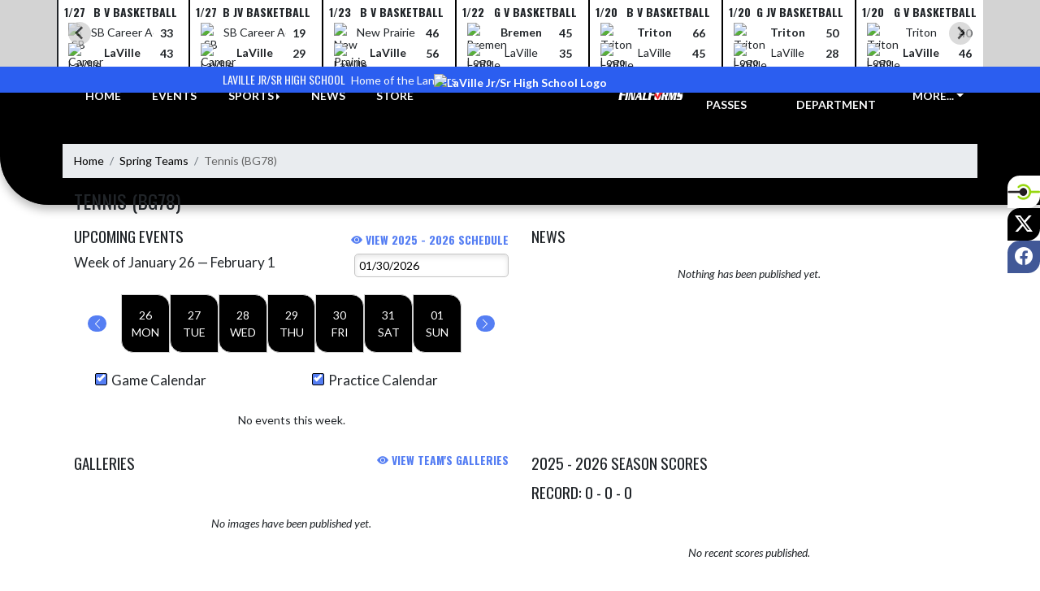

--- FILE ---
content_type: text/html; charset=utf-8
request_url: https://lavillelancers.com/Team/564e583c-cd49-4851-8e0a-781137436f49/Tennis%20(BG78)
body_size: 11843
content:

<!DOCTYPE html>
<html lang="en">
<head>
    <meta charset="utf-8" />
    <meta name="viewport" content="width=device-width, initial-scale=1.0" />
    <title>Tennis (BG78) - LaVille Jr/Sr High School</title>
    <meta name="description" content="" />
    <meta property="og:image" content="https://static.eventlink.com/public/d465a30e-96f5-4374-965d-88baf5465968/14de4357-cfe0-4ddb-8c73-3f07cc38158b/LV%20Helmet%20Decal.jpg" />
    <meta name="twitter:image" content="https://static.eventlink.com/public/d465a30e-96f5-4374-965d-88baf5465968/14de4357-cfe0-4ddb-8c73-3f07cc38158b/LV%20Helmet%20Decal.jpg" />
    <link href="https://cdn.jsdelivr.net/npm/bootstrap@5.1.3/dist/css/bootstrap.min.css" rel="stylesheet" crossorigin="anonymous">
    <link rel="stylesheet" href="/lib/mobiscroll/css/mobiscroll.jquery.min.css?v=_hDjU0bS-9Af_yN-psDaKyTWMWbW_pKiuvq3iNJPeq4">
    
        <link rel="shortcut icon" type="image/x-icon" href="https://static.eventlink.com/public/d465a30e-96f5-4374-965d-88baf5465968/14de4357-cfe0-4ddb-8c73-3f07cc38158b/LV%20Helmet%20Decal.jpg" />
    <style>
        :root {
            --primary-color: #2b5ef0;
            --tinted10-color: #406EF1FF;
            --tinted15-color: #4A76F2FF;
            --tinted20-color: #557EF3FF;
            --tinted60-color: #AABEF9FF;
            --tinted90-color: #E9EEFDFF;
            --shaded-color: #2654D8FF;
            --shaded30-color: #1E41A8FF;
            --secondary-color: #000000;
            --secondary-tinted10-color: #191919FF;
            --averageGrey: #626262FF;
            --primarySaturationCap: #496DD2FF;
            
            --primary-gallery-gradient-start: #2b5ef077;
            --primary-gallery-gradient-end: #2b5ef099;
        }
    </style>


    <script>window.onContentReady = function (callback) { if (document.readyState === 'loading') { document.addEventListener('DOMContentLoaded', callback); } else { callback(); } }</script>
    <link rel="stylesheet" href="/css/site.css?v=djffmhWbscjMd1d_zVCOeqO8Ho7WLdEPbDpgLQvgK_o" />
                <link rel="stylesheet" href="/css/photos-template-overrides.css?v=RE-TKf-lIwWe6CGLgXlYQAl8-IHtttCvLSxvbEqvlvc" />
    <link rel="stylesheet" href="https://cdn.jsdelivr.net/npm/bootstrap-icons@1.11.0/font/bootstrap-icons.css">
    
    <link rel="stylesheet" href="/css/fontawesome.css">
    <link rel="stylesheet" href="/css/brands.css">
    <link rel="stylesheet" href="/css/solid.css">
    <link rel="stylesheet" href="/css/regular.css">
    <link rel="stylesheet" href="/css/all.css">
    
    <link rel="preconnect" href="https://fonts.googleapis.com">
    <link rel="preconnect" href="https://fonts.gstatic.com" crossorigin>
    <link href="https://fonts.googleapis.com/css2?family=Oswald:wght@200..700&display=swap" rel="stylesheet">
    <link href="https://fonts.googleapis.com/css2?family=Lato:ital,wght@0,100;0,300;0,400;0,700;0,900;1,100;1,300;1,400;1,700;1,900&display=swap" rel="stylesheet">
    <link rel="stylesheet" href="https://fonts.googleapis.com/icon?family=Material+Icons">
    <link rel="stylesheet" href="https://cdn.jsdelivr.net/npm/@splidejs/splide@latest/dist/css/splide.min.css">
    <link href="//cdn.jsdelivr.net/npm/featherlight@1.7.14/release/featherlight.min.css" type="text/css" rel="stylesheet"/>
    <link href="//cdn.jsdelivr.net/npm/featherlight@1.7.14/release/featherlight.gallery.min.css" type="text/css" rel="stylesheet"/>
        <script async defer data-domain="d465a30e-96f5-4374-965d-88baf5465968" src="https://plausible.io/js/plausible.outbound-links.js"></script>
    <script>
        (function(){var w=window;var ic=w.Intercom;if(typeof ic==="function"){ic('reattach_activator');ic('update',w.intercomSettings);}else{var d=document;var i=function(){i.c(arguments);};i.q=[];i.c=function(args){i.q.push(args);};w.Intercom=i;var l=function(){var s=d.createElement('script');s.type='text/javascript';s.async=true;s.src='https://widget.intercom.io/widget/' + "p0b1hik6";var x=d.getElementsByTagName('script')[0];x.parentNode.insertBefore(s, x);};if(document.readyState==='complete'){l();}else if(w.attachEvent){w.attachEvent('onload',l);}else{w.addEventListener('load',l,false);}}})();
    </script>
                        
</head>
<body>
        <div class="custom-flex overflow-hidden">
            <div class="d-flex flex-column flex-grow-1 min-vh-100">
                <div class="d-flex flex-column">
                    <header class="d-print-none">
                        

    <style>
        #header-background {
            top: 180px;
        }
    </style>
    <div class="container-fluid p-0 white-background " style="background-color: lightgray;">
        <div id="score-ticker" class="splide container p-0 ">
            <div class="text-center splide__track score-ticker-container">
                <ul class="splide__list">
                        <a class="splide__slide" style="color: unset; text-decoration: unset;" href="/Event/2cb1ed24-3e71-49ca-83ac-bbd0a1810f04">
                            <div class="p-1 score-ticker-card score-ticker-border" style="border-left: 2px solid">
                                    <div class="fw-bold pb-1 score-ticker-card-header backgroundColor "><span>1/27</span> <span>B V Basketball</span> </div>
        <div>
            <div class="score-ticker-card-logo-container"><img alt="SB Career Academy Logo" src="https://static.eventlink.com/public/global/46b76152-f7b8-404a-8755-42fcd00167f3/Career%20Academy.png" /></div>
            <div tabindex="0" class="marquee score-ticker-card-participant">
                <div class="">
                    <span class="score-ticker-card-participant-text "> SB Career Academy </span>
                </div>
            </div>
            <div class="fw-bold score-ticker-card-score-container "> 33</div>
        </div>
        <div>
            <div class="score-ticker-card-logo-container"><img alt="LaVille Logo" src="https://static.eventlink.com/public/global/d6b90006-0645-466b-9b4f-5b91bdf5ff81/logo.png" /></div>
            <div tabindex="0" class=" score-ticker-card-participant">
                <div class="fw-bold">
                    <span class="score-ticker-card-participant-text "> LaVille </span>
                </div>
            </div>
            <div class="fw-bold score-ticker-card-score-container "> 43</div>
        </div>
                            </div>
                        </a>
                        <a class="splide__slide" style="color: unset; text-decoration: unset;" href="/Event/d9ea14e7-97cd-4e06-9d76-11a5b1d6b857">
                            <div class="p-1 score-ticker-card score-ticker-border" style="">
                                    <div class="fw-bold pb-1 score-ticker-card-header backgroundColor "><span>1/27</span> <span>B JV Basketball</span> </div>
        <div>
            <div class="score-ticker-card-logo-container"><img alt="SB Career Academy Logo" src="https://static.eventlink.com/public/global/46b76152-f7b8-404a-8755-42fcd00167f3/Career%20Academy.png" /></div>
            <div tabindex="0" class="marquee score-ticker-card-participant">
                <div class="">
                    <span class="score-ticker-card-participant-text "> SB Career Academy </span>
                </div>
            </div>
            <div class="fw-bold score-ticker-card-score-container "> 19</div>
        </div>
        <div>
            <div class="score-ticker-card-logo-container"><img alt="LaVille Logo" src="https://static.eventlink.com/public/global/d6b90006-0645-466b-9b4f-5b91bdf5ff81/logo.png" /></div>
            <div tabindex="0" class=" score-ticker-card-participant">
                <div class="fw-bold">
                    <span class="score-ticker-card-participant-text "> LaVille </span>
                </div>
            </div>
            <div class="fw-bold score-ticker-card-score-container "> 29</div>
        </div>
                            </div>
                        </a>
                        <a class="splide__slide" style="color: unset; text-decoration: unset;" href="/Event/ea013cc2-6709-4dee-b77b-8f1b52901267">
                            <div class="p-1 score-ticker-card score-ticker-border" style="">
                                    <div class="fw-bold pb-1 score-ticker-card-header backgroundColor "><span>1/23</span> <span>B V Basketball</span> </div>
        <div>
            <div class="score-ticker-card-logo-container"><img alt="New Prairie Logo" src="https://static.eventlink.com/public/global/bacc6fd7-faf8-4938-a7c8-c50b6e3fc393/logo.png" /></div>
            <div tabindex="0" class="marquee score-ticker-card-participant">
                <div class="">
                    <span class="score-ticker-card-participant-text "> New Prairie </span>
                </div>
            </div>
            <div class="fw-bold score-ticker-card-score-container "> 46</div>
        </div>
        <div>
            <div class="score-ticker-card-logo-container"><img alt="LaVille Logo" src="https://static.eventlink.com/public/global/d6b90006-0645-466b-9b4f-5b91bdf5ff81/logo.png" /></div>
            <div tabindex="0" class=" score-ticker-card-participant">
                <div class="fw-bold">
                    <span class="score-ticker-card-participant-text "> LaVille </span>
                </div>
            </div>
            <div class="fw-bold score-ticker-card-score-container "> 56</div>
        </div>
                            </div>
                        </a>
                        <a class="splide__slide" style="color: unset; text-decoration: unset;" href="/Event/8641755a-1977-4c10-a9fa-edaa8ffc8f65">
                            <div class="p-1 score-ticker-card score-ticker-border" style="">
                                    <div class="fw-bold pb-1 score-ticker-card-header backgroundColor "><span>1/22</span> <span>G V Basketball</span> </div>
        <div>
            <div class="score-ticker-card-logo-container"><img alt="Bremen Logo" src="https://static.eventlink.com/public/global/78fa07b6-010f-4470-a799-4806ebd426ad/logo.png" /></div>
            <div tabindex="0" class=" score-ticker-card-participant">
                <div class="fw-bold">
                    <span class="score-ticker-card-participant-text "> Bremen </span>
                </div>
            </div>
            <div class="fw-bold score-ticker-card-score-container "> 45</div>
        </div>
        <div>
            <div class="score-ticker-card-logo-container"><img alt="LaVille Logo" src="https://static.eventlink.com/public/global/d6b90006-0645-466b-9b4f-5b91bdf5ff81/logo.png" /></div>
            <div tabindex="0" class=" score-ticker-card-participant">
                <div class="">
                    <span class="score-ticker-card-participant-text "> LaVille </span>
                </div>
            </div>
            <div class="fw-bold score-ticker-card-score-container "> 35</div>
        </div>
                            </div>
                        </a>
                        <a class="splide__slide" style="color: unset; text-decoration: unset;" href="/Event/bf3b6854-5d6f-4eaf-bfa7-0cfd4f91ad11">
                            <div class="p-1 score-ticker-card score-ticker-border" style="">
                                    <div class="fw-bold pb-1 score-ticker-card-header backgroundColor "><span>1/20</span> <span>B V Basketball</span> </div>
        <div>
            <div class="score-ticker-card-logo-container"><img alt="Triton Logo" src="https://static.eventlink.com/public/global/4a2d95d5-9fc8-41d8-8b4e-4b90828954be/logo.png" /></div>
            <div tabindex="0" class=" score-ticker-card-participant">
                <div class="fw-bold">
                    <span class="score-ticker-card-participant-text "> Triton </span>
                </div>
            </div>
            <div class="fw-bold score-ticker-card-score-container "> 66</div>
        </div>
        <div>
            <div class="score-ticker-card-logo-container"><img alt="LaVille Logo" src="https://static.eventlink.com/public/global/d6b90006-0645-466b-9b4f-5b91bdf5ff81/logo.png" /></div>
            <div tabindex="0" class=" score-ticker-card-participant">
                <div class="">
                    <span class="score-ticker-card-participant-text "> LaVille </span>
                </div>
            </div>
            <div class="fw-bold score-ticker-card-score-container "> 45</div>
        </div>
                            </div>
                        </a>
                        <a class="splide__slide" style="color: unset; text-decoration: unset;" href="/Event/19ef779c-656e-440d-9ed2-2d651f115c36">
                            <div class="p-1 score-ticker-card score-ticker-border" style="">
                                    <div class="fw-bold pb-1 score-ticker-card-header backgroundColor "><span>1/20</span> <span>G JV Basketball</span> </div>
        <div>
            <div class="score-ticker-card-logo-container"><img alt="Triton Logo" src="https://static.eventlink.com/public/global/4a2d95d5-9fc8-41d8-8b4e-4b90828954be/logo.png" /></div>
            <div tabindex="0" class=" score-ticker-card-participant">
                <div class="fw-bold">
                    <span class="score-ticker-card-participant-text "> Triton </span>
                </div>
            </div>
            <div class="fw-bold score-ticker-card-score-container "> 50</div>
        </div>
        <div>
            <div class="score-ticker-card-logo-container"><img alt="LaVille Logo" src="https://static.eventlink.com/public/global/d6b90006-0645-466b-9b4f-5b91bdf5ff81/logo.png" /></div>
            <div tabindex="0" class=" score-ticker-card-participant">
                <div class="">
                    <span class="score-ticker-card-participant-text "> LaVille </span>
                </div>
            </div>
            <div class="fw-bold score-ticker-card-score-container "> 28</div>
        </div>
                            </div>
                        </a>
                        <a class="splide__slide" style="color: unset; text-decoration: unset;" href="/Event/14bc79ee-e697-4877-bc01-45677927a05c">
                            <div class="p-1 score-ticker-card score-ticker-border" style="">
                                    <div class="fw-bold pb-1 score-ticker-card-header backgroundColor "><span>1/20</span> <span>G V Basketball</span> </div>
        <div>
            <div class="score-ticker-card-logo-container"><img alt="Triton Logo" src="https://static.eventlink.com/public/global/4a2d95d5-9fc8-41d8-8b4e-4b90828954be/logo.png" /></div>
            <div tabindex="0" class=" score-ticker-card-participant">
                <div class="">
                    <span class="score-ticker-card-participant-text "> Triton </span>
                </div>
            </div>
            <div class="fw-bold score-ticker-card-score-container "> 40</div>
        </div>
        <div>
            <div class="score-ticker-card-logo-container"><img alt="LaVille Logo" src="https://static.eventlink.com/public/global/d6b90006-0645-466b-9b4f-5b91bdf5ff81/logo.png" /></div>
            <div tabindex="0" class=" score-ticker-card-participant">
                <div class="fw-bold">
                    <span class="score-ticker-card-participant-text "> LaVille </span>
                </div>
            </div>
            <div class="fw-bold score-ticker-card-score-container "> 46</div>
        </div>
                            </div>
                        </a>
                        <a class="splide__slide" style="color: unset; text-decoration: unset;" href="/Event/4b037365-8f0e-4815-9078-ec64043ed465">
                            <div class="p-1 score-ticker-card score-ticker-border" style="">
                                    <div class="fw-bold pb-1 score-ticker-card-header backgroundColor "><span>1/20</span> <span>B JV Basketball</span> </div>
        <div>
            <div class="score-ticker-card-logo-container"><img alt="Triton Logo" src="https://static.eventlink.com/public/global/4a2d95d5-9fc8-41d8-8b4e-4b90828954be/logo.png" /></div>
            <div tabindex="0" class=" score-ticker-card-participant">
                <div class="fw-bold">
                    <span class="score-ticker-card-participant-text "> Triton </span>
                </div>
            </div>
            <div class="fw-bold score-ticker-card-score-container "> 48</div>
        </div>
        <div>
            <div class="score-ticker-card-logo-container"><img alt="LaVille Logo" src="https://static.eventlink.com/public/global/d6b90006-0645-466b-9b4f-5b91bdf5ff81/logo.png" /></div>
            <div tabindex="0" class=" score-ticker-card-participant">
                <div class="">
                    <span class="score-ticker-card-participant-text "> LaVille </span>
                </div>
            </div>
            <div class="fw-bold score-ticker-card-score-container "> 22</div>
        </div>
                            </div>
                        </a>
                        <a class="splide__slide" style="color: unset; text-decoration: unset;" href="/Event/c70e6965-0d1a-46c2-bb39-b9352edf1039">
                            <div class="p-1 score-ticker-card score-ticker-border" style="">
                                    <div class="fw-bold pb-1 score-ticker-card-header backgroundColor "><span>1/17</span> <span>B V Basketball</span> </div>
        <div>
            <div class="score-ticker-card-logo-container"><img alt="Elkhart Christian Academy Logo" src="https://static.eventlink.com/public/global/84b206ab-4df4-4e1d-abc8-f4a191b9b58b/Elkhart%20Christian%20Academy.png" /></div>
            <div tabindex="0" class="marquee score-ticker-card-participant">
                <div class="">
                    <span class="score-ticker-card-participant-text "> Elkhart Christian Academy </span>
                </div>
            </div>
            <div class="fw-bold score-ticker-card-score-container "> 32</div>
        </div>
        <div>
            <div class="score-ticker-card-logo-container"><img alt="LaVille Logo" src="https://static.eventlink.com/public/global/d6b90006-0645-466b-9b4f-5b91bdf5ff81/logo.png" /></div>
            <div tabindex="0" class=" score-ticker-card-participant">
                <div class="fw-bold">
                    <span class="score-ticker-card-participant-text "> LaVille </span>
                </div>
            </div>
            <div class="fw-bold score-ticker-card-score-container "> 48</div>
        </div>
                            </div>
                        </a>
                        <a class="splide__slide" style="color: unset; text-decoration: unset;" href="/Event/484513e5-d76a-4c71-83a8-29c3f30276f9">
                            <div class="p-1 score-ticker-card score-ticker-border" style="">
                                    <div class="fw-bold pb-1 score-ticker-card-header backgroundColor "><span>1/17</span> <span>B JV Basketball</span> </div>
        <div>
            <div class="score-ticker-card-logo-container"><img alt="Elkhart Christian Academy Logo" src="https://static.eventlink.com/public/global/84b206ab-4df4-4e1d-abc8-f4a191b9b58b/Elkhart%20Christian%20Academy.png" /></div>
            <div tabindex="0" class="marquee score-ticker-card-participant">
                <div class="fw-bold">
                    <span class="score-ticker-card-participant-text "> Elkhart Christian Academy </span>
                </div>
            </div>
            <div class="fw-bold score-ticker-card-score-container "> 37</div>
        </div>
        <div>
            <div class="score-ticker-card-logo-container"><img alt="LaVille Logo" src="https://static.eventlink.com/public/global/d6b90006-0645-466b-9b4f-5b91bdf5ff81/logo.png" /></div>
            <div tabindex="0" class=" score-ticker-card-participant">
                <div class="">
                    <span class="score-ticker-card-participant-text "> LaVille </span>
                </div>
            </div>
            <div class="fw-bold score-ticker-card-score-container "> 35</div>
        </div>
                            </div>
                        </a>
                        <a class="splide__slide" style="color: unset; text-decoration: unset;" href="/Event/b602d8d6-3619-4c31-9a34-48b6c84234fd">
                            <div class="p-1 score-ticker-card score-ticker-border" style="">
                                    <div class="fw-bold pb-1 score-ticker-card-header backgroundColor "><span>1/17</span> <span>G V Basketball</span> </div>
        <div>
            <div class="score-ticker-card-logo-container"><img alt="Elkhart Christian Academy Logo" src="https://static.eventlink.com/public/global/84b206ab-4df4-4e1d-abc8-f4a191b9b58b/Elkhart%20Christian%20Academy.png" /></div>
            <div tabindex="0" class="marquee score-ticker-card-participant">
                <div class="fw-bold">
                    <span class="score-ticker-card-participant-text "> Elkhart Christian Academy </span>
                </div>
            </div>
            <div class="fw-bold score-ticker-card-score-container "> 60</div>
        </div>
        <div>
            <div class="score-ticker-card-logo-container"><img alt="LaVille Logo" src="https://static.eventlink.com/public/global/d6b90006-0645-466b-9b4f-5b91bdf5ff81/logo.png" /></div>
            <div tabindex="0" class=" score-ticker-card-participant">
                <div class="">
                    <span class="score-ticker-card-participant-text "> LaVille </span>
                </div>
            </div>
            <div class="fw-bold score-ticker-card-score-container "> 43</div>
        </div>
                            </div>
                        </a>
                </ul>
            </div>
        </div>
    </div>

    <!-- Mobile Menu -->
    <nav class="navbar navbar-expand-custom navbar-toggleable-lg navbar-dark gradient-navbar">
        <div class="container">
            <div class="row align-items-center">
                <div class="col-2">
                    <div class="navbar-brand" style="height:auto; width:100%">
                            <a class="d-flex mx-auto" href="/">
                                <img src="https://static.eventlink.com/public/d465a30e-96f5-4374-965d-88baf5465968/14de4357-cfe0-4ddb-8c73-3f07cc38158b/LV%20Helmet%20Decal.jpg" alt="LaVille Jr/Sr High School Logo" class="img-fluid site-logo-header"/>
                            </a>
                    </div>
                </div>
                <div class="col ps-3 pe-2">
                    <span class="f4 text-light">LaVille Jr/Sr High School</span>
                </div>
                    <div class="col-auto ps-2 pe-2">
                        <a role="button" class="btn custom-none rounded" href="/Tickets">
                            <i class="bi bi-ticket-perforated larger"></i><span class="d-none d-sm-block ps-2"> BUY TICKETS</span>
                        </a>
                    </div>
                    <div class="col-auto ps-2 pe-2">
                        <a href="/Announcements">
                            <span id="ring-mobile" class="ring-mobile ping d-none"></span>
                            <i id="notification-bell" class="bi bi-bell-fill bell-size bell-icon-mobile d-none position-relative">
                                <span id="announcements-count" class="position-absolute top-0 start-120 translate-middle badge rounded-pill bg-secondary">
                                    <span class="visually-hidden">announcements</span>
                                </span>
                            </i>
                        </a>
                    </div>
                <div class="col-auto ps-2 pe-2">
                    <button class="navbar-toggler" type="button" data-bs-toggle="collapse" data-bs-target=".navbar-collapse" aria-controls="navbarSupportedContent"
                            aria-expanded="false" aria-label="Toggle navigation">
                        <span class="navbar-toggler-icon"></span>
                    </button>
                    <div class="navbar-collapse collapse">
                        <ul class="navbar-nav f2 mobile-view-menu">
                            
    <li class="nav-item">
        <a class="nav-link text-light" href="/">HOME</a>
    </li>
    <li class="nav-item">
        <a class="nav-link text-light" href="/Events">EVENTS</a>
    </li>
         <li class="nav-item">
            <a class="nav-link text-light" href="/Tickets">TICKETS &amp; PASSES</a>
        </li>
    
    
    <li class="nav-item dropend info-menu">
        <a href="#" class="nav-link text-light dropdown-toggle" data-bs-toggle="dropdown" aria-expanded="false">SPORTS</a>      
        <div class="dropdown-menu bg-dropend">
            <a class="dropdown-item text-light" href="/Teams/Fall">Fall</a>
            <a class="dropdown-item text-light" href="/Teams/Winter">Winter</a> 
            <a class="dropdown-item text-light" href="/Teams/Spring">Spring</a> 
            <a class="dropdown-item text-light" href="/Teams/Summer">Summer</a> 
        </div>
    </li>    
    <li class="nav-item">
        <a class="nav-link text-light" href="/News">NEWS</a>
    </li>
    <li class="nav-item">
        <a class="nav-link text-light" href="/AthleticDepartment">ATHLETIC DEPARTMENT</a>
    </li>
        <li class="nav-item">
            <a class="nav-link news-text news-body-secondary" href="https://unionnorth-in.finalforms.com" target="_blank">
                <div class="row mx-0 athlete-registration-item">
                    <img class="w-auto final-form-height" src="/images/FinalForms_WR_Logo.png" alt="FinalForms logo">
                </div>    
            </a>
        </li>
    
    
    <li class="nav-item">
        <a class="nav-link text-light" href="/Sponsors">SPONSORS</a>
    </li>
    <li class="nav-item">
        <a class="nav-link text-light" href="/Store">STORE</a>
    </li>
        <li class="nav-item  dropend info-menu">
            <a class="nav-link text-light dropdown-toggle" href="#" data-bs-toggle="dropdown" aria-expanded="false">
                MORE...
            </a>
            <div class="dropdown-menu big-menu-container bg-dropend menu-sizing" id="moreMenu">
                <div id="row" class="row" style="text-align: center; max-height: 100vh; overflow: scroll;">
                            <div class="col-lg-30-percent" style="display: inline-block">
                                <h6 class="text-light col-lg-12 dropdown-header"
                                    style="background-color: var(--shaded-color); text-transform: none; opacity: 100% !important">
                                    MORE...</h6>
                                    <a class="text-light col-lg-12 dropdown-item" href="https://www.ihsaa.org/sites/default/files/documents/2024-25%20Physical%20Form.pdf?fbclid=IwY2xjawLc3ZVleHRuA2FlbQIxMABicmlkETBGVDlEQlJVcjR2NExHVUNuAR7RjkhopxcQwXJikMIsVF1zONhmf1s9FdlhZTTibSLyWTmr5DeoSVv5vX_PjQ_aem_voLdgY-PKCRmN9YNaDq7ig" target="_blank"
                                       rel="noopener" style="display: block">
                                        IHSAA Physical Form <i class="bi bi-box-arrow-up-right ps-1 align-text-top"
                                                       style="font-size:0.6rem;"></i>
                                    </a>
                                    <a class="text-light col-lg-12 dropdown-item" href="https://docs.google.com/document/d/19wi6hnVpwrbqpAWjvHQJaKM79PnN3xC5x_-UsLC8eEI/edit?usp=sharing" target="_blank"
                                       rel="noopener" style="display: block">
                                        2025-26 LaVille Athletic Handbook <i class="bi bi-box-arrow-up-right ps-1 align-text-top"
                                                       style="font-size:0.6rem;"></i>
                                    </a>
                                    <a class="text-light col-lg-12 dropdown-item" href="https://laville.touchpros.com/Home2.aspx" target="_blank"
                                       rel="noopener" style="display: block">
                                        LaVille History <i class="bi bi-box-arrow-up-right ps-1 align-text-top"
                                                       style="font-size:0.6rem;"></i>
                                    </a>
                                    <a class="text-light col-lg-12 dropdown-item" href="https://www.applitrack.com/unorth/onlineapp/default.aspx?Category=Athletics%2fActivities" target="_blank"
                                       rel="noopener" style="display: block">
                                        Coaching Opportunities <i class="bi bi-box-arrow-up-right ps-1 align-text-top"
                                                       style="font-size:0.6rem;"></i>
                                    </a>
                                    <a class="text-light col-lg-12 dropdown-item" href="https://myaccount.gtlic.com/account/login" target="_blank"
                                       rel="noopener" style="display: block">
                                        Student-Athletic Insurance <i class="bi bi-box-arrow-up-right ps-1 align-text-top"
                                                       style="font-size:0.6rem;"></i>
                                    </a>
                                    <a class="text-light col-lg-12 dropdown-item" href="https://drive.google.com/file/d/1IGv1utmnS10q7YvRjrGcAOj40JQB4_09/view?usp=sharing" target="_blank"
                                       rel="noopener" style="display: block">
                                        Homeschool Participation Info <i class="bi bi-box-arrow-up-right ps-1 align-text-top"
                                                       style="font-size:0.6rem;"></i>
                                    </a>
                                    <a class="text-light col-lg-12 dropdown-item" href="https://drive.google.com/file/d/1lwVRAYp9LcYrf1J2gXnHyjqkEtXejRKa/view?usp=drive_link" target="_blank"
                                       rel="noopener" style="display: block">
                                        Eventlink Sign-Up Info <i class="bi bi-box-arrow-up-right ps-1 align-text-top"
                                                       style="font-size:0.6rem;"></i>
                                    </a>
                                    <a class="text-light col-lg-12 dropdown-item" href="https://sideline.bsnsports.com/schools/indiana/lakeville/laville-high-school?utm_source=engage&amp;utm_medium=email&amp;utm_campaign=Advocate_Store_G.O._20_Assets" target="_blank"
                                       rel="noopener" style="display: block">
                                        LaVille Spirit Wear Shop <i class="bi bi-box-arrow-up-right ps-1 align-text-top"
                                                       style="font-size:0.6rem;"></i>
                                    </a>
                            </div>
                    <div class="big-menu"></div>
                </div>
            </div>
        </li>
        
    <style>
        @media (max-width: 768px) {
            .col-lg-30-percent {
                width: 100%;
                margin-left: 0;
            }
            
            .big-menu-container {
                max-width: 100%;
            }
        }
    </style>


                        </ul>
                    </div>
                </div>
            </div>
        </div>
    </nav>
    <!-- / Full View Menu -->
    <div class="container-fluid p-0 d-lg-block d-none">
        <div class="row" style="height: 32px; background-color: var(--primary-color); position: relative; z-index: 9;">
            <div class="col d-flex align-items-center justify-content-end pe-2 text-light">
                <div><span class="f4">LaVille Jr/Sr High School</span> <span class="f5 ps-1">Home of the Lancers</span></div> 
            </div>
            <div class="col-auto">
                <div style="width: 150px;"></div>
            </div>
            <div class="col d-flex align-items-center" style="overflow: hidden;">
                

            </div>
        </div>
        <div class="">
            <style>
                :root {
                    --header-background-height: 140px;
                }
            </style>
            <div id="header-background" style="background-color: var(--secondary-color); position: absolute; height: var(--header-background-height); width: 100%; top: 30px; left: 0; z-index: -10; border-radius: 0 0 0 60px; overflow: hidden; box-shadow: 0 6px 12px #00000045;">
                <div style="height: 100%; width: 100%; background-color: var(--secondary-color); background-image:url('https://static.eventlink.com/public/d465a30e-96f5-4374-965d-88baf5465968/2269424c-fc76-4e6d-9ee3-42d0a33eda8c/LaVille-Lancers-05-c%20%281%29.jpg'); background-size: auto; background-position: center; background-repeat: no-repeat; background-blend-mode: multiply; filter: blur(4px);"></div>
            </div>
            <!-- nav -->
            <div class="container text-light fw-bold">
                <div class="row" style="position: relative; top: -24px;">
                    <ul class="col d-flex align-items-center justify-content-evenly mb-0" style="list-style: none;">
                        <li class="nav-item">
                            <a class="nav-link text-light" href="/">HOME</a>
                        </li>
                        <li class="nav-item">
                            <a class="nav-link text-light" href="/Events">EVENTS</a>
                        </li>
                        <li class="nav-item dropend info-menu">
                            <a href="#" class="nav-link text-light dropdown-toggle" data-bs-toggle="dropdown" aria-expanded="false">SPORTS</a>
                            <div class="dropdown-menu bg-dropend">
                                <a class="dropdown-item text-light" href="/Teams/Fall">Fall</a>
                                <a class="dropdown-item text-light" href="/Teams/Winter">Winter</a>
                                <a class="dropdown-item text-light" href="/Teams/Spring">Spring</a>
                                <a class="dropdown-item text-light" href="/Teams/Summer">Summer</a>
                            </div>
                        </li>
                        <li class="nav-item">
                            <a class="nav-link text-light" href="/News">NEWS</a>
                        </li>
                            <li class="nav-item">
                                <a class="nav-link text-light" href="/Store">STORE</a>
                            </li>
                    </ul>
                    <div class="col-auto">
                        <a href="/">
                            <img src="https://static.eventlink.com/public/d465a30e-96f5-4374-965d-88baf5465968/14de4357-cfe0-4ddb-8c73-3f07cc38158b/LV%20Helmet%20Decal.jpg" alt="LaVille Jr/Sr High School Logo" class="img-fluid" style="z-index: 10; position: relative;"/>
                        </a>
                    </div>
                    <ul class="col d-flex align-items-center justify-content-evenly mb-0" style="list-style: none;">
                        
                            <li class="nav-item">
                                <a class="nav-link text-light" href="https://unionnorth-in.finalforms.com" target="_blank">
                                    <div class="row mx-0 athlete-registration-item mb-1">
                                        <img class="w-auto" style="height: 15px;" src="/images/FinalForms_WR_Logo.png" alt="FinalForms logo">
                                    </div>
                                </a>
                            </li>
                        
                            <li class="nav-item">
                                <a class="nav-link text-light" href="/Tickets">TICKETS &amp; PASSES</a>
                            </li>
                            <li class="nav-item">
                                <a class="nav-link text-light" href="/AthleticDepartment">ATHLETIC DEPARTMENT</a>
                            </li>
                        <li class="nav-item dropdown info-menu">
                            <a href="#" class="nav-link text-light dropdown-toggle" data-bs-toggle="dropdown" aria-expanded="false" onclick="CreateMoreMenu(8)">MORE...</a>
                            <div class="dropdown-menu big-menu-container" id="moreMenu" style="min-width: 600px">
                                <div class="row" style="text-align: center; max-height: 85vh; overflow-y: scroll; overflow-x: hidden;">
                                    <div class="col-lg-30-percent" style="display: inline-block;">
                                        <h6 class="text-light col-lg-12 dropdown-header" style="background-color: var(--shaded-color); text-transform: none; opacity: 100% !important">MORE...</h6>
                                        
                                            <a class="text-light col-lg-12 dropdown-item d-block" href="/Sponsors">Sponsors</a>
                                        
                                            <a class="text-light col-lg-12 dropdown-item d-block" href="https://www.ihsaa.org/sites/default/files/documents/2024-25%20Physical%20Form.pdf?fbclid=IwY2xjawLc3ZVleHRuA2FlbQIxMABicmlkETBGVDlEQlJVcjR2NExHVUNuAR7RjkhopxcQwXJikMIsVF1zONhmf1s9FdlhZTTibSLyWTmr5DeoSVv5vX_PjQ_aem_voLdgY-PKCRmN9YNaDq7ig" target="_blank" rel="noopener">
                                                IHSAA Physical Form <i class="bi bi-box-arrow-up-right ps-1 align-text-top" style="font-size:0.6rem;"></i>
                                            </a>
                                            <a class="text-light col-lg-12 dropdown-item d-block" href="https://docs.google.com/document/d/19wi6hnVpwrbqpAWjvHQJaKM79PnN3xC5x_-UsLC8eEI/edit?usp=sharing" target="_blank" rel="noopener">
                                                2025-26 LaVille Athletic Handbook <i class="bi bi-box-arrow-up-right ps-1 align-text-top" style="font-size:0.6rem;"></i>
                                            </a>
                                            <a class="text-light col-lg-12 dropdown-item d-block" href="https://laville.touchpros.com/Home2.aspx" target="_blank" rel="noopener">
                                                LaVille History <i class="bi bi-box-arrow-up-right ps-1 align-text-top" style="font-size:0.6rem;"></i>
                                            </a>
                                            <a class="text-light col-lg-12 dropdown-item d-block" href="https://www.applitrack.com/unorth/onlineapp/default.aspx?Category=Athletics%2fActivities" target="_blank" rel="noopener">
                                                Coaching Opportunities <i class="bi bi-box-arrow-up-right ps-1 align-text-top" style="font-size:0.6rem;"></i>
                                            </a>
                                            <a class="text-light col-lg-12 dropdown-item d-block" href="https://myaccount.gtlic.com/account/login" target="_blank" rel="noopener">
                                                Student-Athletic Insurance <i class="bi bi-box-arrow-up-right ps-1 align-text-top" style="font-size:0.6rem;"></i>
                                            </a>
                                            <a class="text-light col-lg-12 dropdown-item d-block" href="https://drive.google.com/file/d/1IGv1utmnS10q7YvRjrGcAOj40JQB4_09/view?usp=sharing" target="_blank" rel="noopener">
                                                Homeschool Participation Info <i class="bi bi-box-arrow-up-right ps-1 align-text-top" style="font-size:0.6rem;"></i>
                                            </a>
                                            <a class="text-light col-lg-12 dropdown-item d-block" href="https://drive.google.com/file/d/1lwVRAYp9LcYrf1J2gXnHyjqkEtXejRKa/view?usp=drive_link" target="_blank" rel="noopener">
                                                Eventlink Sign-Up Info <i class="bi bi-box-arrow-up-right ps-1 align-text-top" style="font-size:0.6rem;"></i>
                                            </a>
                                            <a class="text-light col-lg-12 dropdown-item d-block" href="https://sideline.bsnsports.com/schools/indiana/lakeville/laville-high-school?utm_source=engage&amp;utm_medium=email&amp;utm_campaign=Advocate_Store_G.O._20_Assets" target="_blank" rel="noopener">
                                                LaVille Spirit Wear Shop <i class="bi bi-box-arrow-up-right ps-1 align-text-top" style="font-size:0.6rem;"></i>
                                            </a>
                                    </div>
                                    
                                </div>
             
                                <div class="big-menu"></div>
                            </div>
                        </li>
                    </ul>
                </div>
            </div>
        </div>

        <div style="position: fixed; right: 0; top: 30vh; z-index: 100;">
            <a class="photos-social-icon" style="background-color:#ffffff;" href="https://eventlink.com/login" target="_blank">
                <img src="/el-favicon.ico" alt="Eventlink Logo"/>                
            </a>
                <a class="photos-social-icon" style="background-color:#000000;" href="https://twitter.com/LVAthletics" target="_blank" rel="noopener">
                    <i class="bi bi-twitter-x"></i><span class="visually-hidden">X</span>
                </a>
                <a class="photos-social-icon" style="background-color:#415897;" href="https://facebook.com//AthleticsLaVille" target="_blank" rel="noopener">
                    <i class="bi bi-facebook"></i><span class="visually-hidden">Facebook</span>
                </a>
        </div>
    </div>
    <script type="text/javascript">
        document.addEventListener('show.bs.dropdown', function () {
            CreateMoreMenu(8);
        });

        function CreateMoreMenu(numberOfLinks) {
            var menu = document.getElementById('moreMenu');

            if (menu.childNodes[0].childNodes.length < 3 || numberOfLinks <= 10 ||  window.matchMedia("(max-width: 768px)").matches) {
                menu.classList.add('bg-dropend');
                menu.classList.remove('big-menu-container')
                Array.from(menu.children[0].children).forEach(function (child) {
                    child.classList.remove('col-lg-30-percent');
                });
                return;
            }

            menu.classList.remove('bg-dropend');
            menu.classList.add('big-menu-container');
            Array.from(menu.children[0].children).forEach(function (child) {
                child.classList.add('col-lg-30-percent');
            });
        }
    </script>

<script>
window.onContentReady(() => {
    if (document.getElementById('score-ticker')) {
        var splide = new Splide('#score-ticker', {
            type: 'loop',
            perPage: 1,
            perMove: 1,
            //rewind: true,
            autoWidth: true,
            pagination: false,
            pauseOnHover: true,
            pauseOnFocus: true,
            autoplay: false,
            interval: 4000
        });

        let headerTop = document.getElementById('header-background');
        headerTop.style.top = '112px';
        
        splide.on('overflow', function (isOverflowing) {
            splide.go(0);
            
            splide.options = {
                arrows: isOverflowing,
                drag: isOverflowing,
                clones: isOverflowing ? undefined : 0,
                autoplay: isOverflowing
            };
        });
        
        splide.mount();
    }
});
</script>

                    </header>
                </div>

                <div class="d-flex flex-column flex-grow-1">
                    <main class="d-flex flex-column flex-grow-1 justify-content-between">
                        

    <div class="container px-0 mb-2" id="team-page">
        
<nav aria-label="breadcrumb" class="d-print-none">
    <ol class="breadcrumb mx-2 mt-2">
            <li class="breadcrumb-item " ><a href="/" class="link breadcrumb-link">Home</a></li>
            <li class="breadcrumb-item " ><a href="/Teams/Spring" class="link breadcrumb-link">Spring Teams</a></li>
            <li class="breadcrumb-item active" aria-current=&quot;page&quot;><a class="breadcrumb-end">Tennis (BG78)</a></li>
    </ol>
</nav>

        <div class="row mx-4 mb-2">
            <h2 class="f1">Tennis (BG78)</h2>
        </div>
        <div class="row mx-4">
            <div id="teams-upcoming-events" class="col-xl-6 px-0 pe-xl-3">
                <div class="d-flex flex-row mb-2">
                    <h2 class="flex-grow-1 m-0">UPCOMING EVENTS</h2>
                    <a class="align-self-end f4 fw-bold link" href="/Events?for=d7ca1668-ae4f-4b6f-ae93-4afae9621ccd&amp;from=2025-07-06&amp;to=2026-07-05&amp;team=Tennis%20(BG78)&amp;teamID=564e583c-cd49-4851-8e0a-781137436f49"><i class="bi bi-eye-fill"></i> View 2025 - 2026 Schedule</a>
                </div>

                

<script src="/js/events-component.js?v=hdUEHrx12ScbdqPFV2GzLDlKy7__XzggTU_t3Dwsp9Y"></script>

    <script type="text/javascript">
        let calendarId = 'd7ca1668-ae4f-4b6f-ae93-4afae9621ccd';
let practiceCalendarID = 'dc1443a3-aa62-4084-b67c-440638609e3c'; toggleCalendar({checked:true}, practiceCalendarID, 5);
        toggleCalendar({checked:true}, calendarId, 5);
    </script>

<div id="week-data"></div>

<!--Need this div to identify which template we are using in event-component.js-->
    <div id=""></div>

<script id="week-template" type="text/x-handlebars-template">
    <div class="d-flex flex-column flex-sm-row justify-content-between align-items-center mb-2">
        <h3>Week of {{ startDate }} &mdash; {{ endDate }}</h3>
        <label class="visually-hidden-focusable" for="week-picker">Select Week</label>
        <input id="week-picker" type="date" min="{{ minDate }}" max="{{ maxDate }}" value="{{ selectedDate }}" />
    </div>
    <div id="week-calendar">
        <div class="container d-none d-md-block">
            <div class="row flex-nowrap align-items-center py-3">
                <div class="col px-0">
                    <button type="button" id="previous-week" class="btn rounded mx-auto d-flex justify-content-center align-items-center" aria-label="Previous Week"><i class="bi bi-chevron-left"></i></button>
                </div>
                {{#each days}}
                <div id="calendar-day" class="col box rounded text-center pt-3 pb-3">
                    <div>{{ this.dayOfMonth }}</div>
                    <div class="text-uppercase">{{ this.dayOfWeek }}</div>
                </div>
                {{/each}}
                <div class="col px-0">
                    <button type="button" id="next-week" class="btn rounded  mx-auto d-flex justify-content-center align-items-center" aria-label="Next Week"><i class="bi bi-chevron-right"></i></button>
                </div>
            </div>
        </div>
    </div>
</script>

    <div class="container mt-2 mb-4">
        <div class="row ">
            <div class="col-sm-6 px-0">
                <div class="form-check f3">
                    <label class="form-check-label" for="checkboxGame">Game Calendar
                        <input class="form-check-input" type="checkbox" value="gameChk" id="checkboxGame" name="checkboxGame" onclick="toggleCalendar(this, calendarId, 5);" checked="checked"/>
                        <span class="vmark"></span>
                    </label>
                </div>
            </div>
            <div class="col-sm-6 px-0">
                <div class="form-check f3">
                    <label class="form-check-label" for="checkboxPractice">Practice Calendar
                        <input class="form-check-input" type="checkbox" value="practiceChk" id="checkboxPractice" onclick="toggleCalendar(this, practiceCalendarID, 5);" checked="checked"/>
                        <span class="vmark"></span>
                    </label>
                </div>
            </div>
        </div>
    </div>

<div class="mt-4" id="events-data"></div>
<div id="pagination-container"></div>


<script id="events-template" type="text/x-handlebars-template">
    {{#if isLoading}}
        <div class="d-flex justify-content-center p-4">
            <div class="spinner-border"></div>
        </div>
    {{/if}}
    {{#unless isLoading}}
        {{#if isError}}
            <p class="m-3">{{ errorMessage }}</p>
        {{/if}}
        {{#unless isError}}
            {{#unless events}}
                <p class="m-3 text-center">No events this week.</p>
            {{/unless}}
            {{#each events}}
                <div class="d-flex mt-3 w-100">
                    <div class="w-100">
                        <h4 class="fw-bold text-uppercase">{{ this.primaryCalendarTitle }} - {{ this.title }} {{#if this.isGame}} {{#if this.isHome}} (H) {{else}} (A) {{/if}} {{/if}}</h4>
                        <div class="d-flex">
                            <div class="text-nowrap">
                                <span class="text-danger">{{#if this.cancelDateTime }} CANCELED - {{/if}}</span>
                                <span>{{ this.formattedStartDate }}</span>
                                <span>{{ this.formattedStartTime }}</span>
                            </div>
                            <div class="dotted-fill w-100"></div>
                        </div>
                    </div>
                    {{#if this.ticketConfigurationEvents.[0].ticketConfigurationID}}
                        <div class="p-1" aria-label="Buy Tickets" data-bs-toggle="tooltip" data-bs-placement="top" title="Purchase Tickets {{ this.tooltipAddition }}">
                            <a  href="https://public.eventlink.com/tickets?t={{this.ticketConfigurationEvents.[0].ticketConfigurationID}}" target="_blank" 
                                class="btn btn-lg rounded btn-color w-100 d-flex align-items-center f4 {{ this.disabledClass }}" >
                                <i class="bi bi-ticket-perforated"></i>
                            </a>
                        </div>
                    {{/if}}  
                    <div class="p-1">
                        <a href="/Event/{{this.id}}" class="btn btn-color btn-lg rounded w-100 d-flex align-items-center f4" aria-label="Event Details"><span class="d-none d-md-block ps-2 pe-2 text-nowrap">DETAILS </span><i class="bi bi-search pe-md-2"></i></a>
                    </div>      
                </div>
            {{/each}}
        {{/unless}}
    {{/unless}}
</script>



            </div>

            <div id="teams-news" class="col-xl-6 px-0 ps-xl-3">
                <h2>NEWS</h2>
                

<div>
        <div class="text-center mt-4" >
            <p><i>Nothing has been published yet.</i></p>         
        </div>
</div>
            </div>  
        </div>
    </div>
    <div class="container px-0 mt-2 mb-2">
        <div class="row mx-4">
            <div id="teams-images" class="col-xl-6 px-0 pe-xl-3">
                <div class="row justify-content-between">
                    <h2 class="col-4 ps-0">GALLERIES</h2>
                    <div class="col-6 pe-0 text-end">
                        <a class="fw-bold f4 link d-block" href="/Galleries?for=d7ca1668-ae4f-4b6f-ae93-4afae9621ccd"><i class="bi bi-eye-fill"></i> VIEW TEAM'S GALLERIES</a>
                    </div>
                </div>
                <div class="row justify-content-center">
                    <div class="">
                        
    <div class="text-center mt-5" >
        <p><i>No images have been published yet.</i></p>         
    </div>

<script>  
    document.addEventListener( 'DOMContentLoaded', function() {
        const splideElements = $('#gallerySplide');
	    const splideElements2 = $('#gallerySplide2');
	    const galleryHeight = '60vh';

	    if (splideElements.length === 0) {
		    return;
	    }
		
        if (false) {
	        const main = new Splide(splideElements[0], {
		        type       : 'fade',
		        pagination : false,
		        fixedHeight: galleryHeight,
		        arrows     : false,
		        cover      : true,
	        } );

	        const navigation = new Splide(splideElements2[0], {
		        rewind: true,
		        isNavigation: true,
		        pagination: false,
		        cover: true,
		        autoplay: true,
		        perPage: Math.min(splideElements.length + 1, 4),
		        perMove: 1,
		        updateOnMove: true,
		        fixedWidth: 104,
		        fixedHeight: 58,
		        gap: 10,
		        focus: 'center',
		        breakpoints: {
			        640: {
				        fixedWidth: 66,
				        fixedHeight: 40,
			        },
		        },
	        } );

	        main.sync( navigation );
	        main.mount();
	        navigation.mount();
	        return;
        }
		
		if ( 0  === 1) {
			const splide = new Splide(splideElements[0], {
				type: 'loop',
				fixedHeight: galleryHeight,
				//heightRatio: 0.666,
				autoplay: false,
				pagination: false,
				arrows: false
			});

			splide.mount();		}
		else {
			const splide = new Splide(splideElements[0], {
            type: 'loop',
            fixedHeight: galleryHeight,
            //heightRatio: 0.666,
            autoplay: true,
            lazyLoad: 'nearby',
            pauseOnHover: true,
            updateOnMove: true,
			});

			splide.mount();
			thumbnails.mount();
		}        
        
    });
</script>
                    </div>
                </div>
            </div>
                <div class="col-xl-6 px-0 ps-xl-3">
                    <div class="row justify-content-between">
                        <h2 class="col-12 ps-0">2025 - 2026 SEASON SCORES</h2>
                        <h2 class="col-12 ps-0">Record: 0 - 0 - 0</h2>
                    </div>
                        <div class="row justify-content-center">
                            <div class="text-center mt-5">
                                <p>
                                    <i>No recent scores published.</i>
                                </p>
                            </div>
                        </div>
                </div>
        </div>
    </div>
    
    
    <div class="container px-0 mt-2 mb-2"> 
        <div class="row mx-4">
            <div class="col-md-12 px-0">
                <h2 class="text-uppercase">Other Tennis Teams</h2>
                <ul class="mt-4 row list-unstyled">
                        <li class="mb-1 col-md-3">
                            <a class="mt-0 mb-1 link fw-bold" href="/Team/e1d3c342-ba4d-4c0e-b434-a1592922eaed/Tennis%20(BV)"><i class="bi bi-eye-fill"></i> Tennis (BV)</a>
                        </li>
                        <li class="mb-1 col-md-3">
                            <a class="mt-0 mb-1 link fw-bold" href="/Team/20f128c0-0bd4-433c-9c16-6b73f0f207f5/Tennis%20(GV)"><i class="bi bi-eye-fill"></i> Tennis (GV)</a>
                        </li>
                </ul>
            </div>
        </div>
    </div>



        <div id="support-banner" class="text-center bg-white py-5 px-4 d-print-none">
            <div class="row justify-content-center align-items-center h-100">
                <h2 class="text-uppercase my-auto text-primary-dynamic mx-3 w-auto">SHOW SUPPORT FOR LaVille Jr/Sr High School</h2>
                    <a role="button" class="btn btn-lg rounded primary-btn f4 mx-3 w-auto" style="max-width: 200px;" href="/Tickets">
                        <i class="bi bi-ticket-perforated primary-btn me-2" style="font-size:larger"></i>BUY TICKETS
                    </a>
                    <a role="button" class="btn secondary-btn btn-lg rounded f4 mx-3 w-auto" style="max-width: 200px;" href="/Store">
                        <i class="bi bi-shop-window secondary-btn me-2" style="font-size:larger"></i>VISIT STORE
                    </a>
            </div>
        </div>


<div id="sponsors-component" class="d-print-none" style="background: white !important;">
</div>

<script>
    window.onContentReady(() => {
        var $grids = $('.masonry').masonry({ 
            columnWidth: ".grid-sizer", 
            percentPosition: true, 
            itemSelector: ".item"
        });
        
        $grids.imagesLoaded().progress(function () {
            $grids.masonry('layout');
        });
    });
</script>
                    </main>
                </div>

                <div class="d-flex flex-column">
                    <footer>
                        
<div id="footer" class="p-4 gradient-footer">
    <div class="container text-white">
        <div class="row justify-content-between pb-2">
            <div class="col-auto px-0">
                <h2 class="text-uppercase">LaVille Jr/Sr High School</h2>
            </div>
            <div class="col-auto px-0">
                <p class=" text-xs-start text-md-end"> Powered By <img class="el-logo-footer" src="/images/EL-logo-white.png" alt="Eventlink logo"/></p> 
            </div>
        </div>
        <div class="row justify-content-between pb-2">
            <div class="w-auto">
                <div>69969 US 931 S</div>
                <div></div>
                <div>LAKEVILLE, IN 46536</div>
                <div>5747843151</div>
            </div>
            <div class="text-xs-start text-sm-end w-auto">
                <div>
                    <a href="https://sdiinnovations.com/privacy/">Privacy Policy</a>
                </div>
                <div>
                    <a href="https://sdiinnovations.com/terms/">Terms Of Service</a>
                </div>
                <div>
                    <div class="gtranslate_wrapper"></div>
                    <script>window.gtranslateSettings = {"default_language":"en","native_language_names":true,"detect_browser_language":true,"languages":["en","es"],"wrapper_selector":".gtranslate_wrapper"}</script>
                    <script src="https://cdn.gtranslate.net/widgets/latest/ln.js" defer></script>
                </div>
                    <button class="button-to-link" onclick="ToggleHighContrast()" type="submit" aria-pressed="false" aria-label="Toggle high contrast mode for better visibility">Toggle High Contrast Mode</button>
            </div>
        </div>
        <div class="row pt-3 justify-content-center" style="font-size:12px;"> &copy; 2026 - LaVille Jr/Sr High School All Rights Reserved</div>
    </div>
</div>

<script type="text/javascript">
    function ToggleHighContrast() {
        if (HasCookie("highContrast=true")) {
            document.cookie = "highContrast=; path=/;";
        } else {
            document.cookie = "highContrast=true; path=/;";
        }
        
        location.reload();
    }
    
    function HasCookie(cookieName) {
        return document.cookie.match(cookieName);
    }
</script>
                    </footer>
                </div>
            </div>
        </div>

    <script src="/lib/jquery/dist/jquery.min.js?v=9_aliU8dGd2tb6OSsuzixeV4y_faTqgFtohetphbbj0"></script>
    <script src="https://cdn.jsdelivr.net/npm/bootstrap@5.1.3/dist/js/bootstrap.bundle.min.js"  crossorigin="anonymous"></script>
    <script src="/lib/mobiscroll/js/mobiscroll.jquery.min.js?v=B4DGrceAFRPDdc1EkyOLSqqHd1xZ_FJRuMyIygweosE"></script>
    <script src="/js/site.js?v=U-j0AZeU7k_atMe-9VL0pMo3iiIbI9ZOIG9drHbrwTw"></script>    
    <script src="https://cdn.jsdelivr.net/npm/@splidejs/splide@latest/dist/js/splide.min.js"></script>
    <script src="https://cdnjs.cloudflare.com/ajax/libs/handlebars.js/4.0.7/handlebars.min.js"></script>
    <script src="https://unpkg.com/masonry-layout@4.2.2/dist/masonry.pkgd.min.js"></script>    
    <script src="https://unpkg.com/imagesloaded@5/imagesloaded.pkgd.min.js"></script>  
    <script src="//cdn.jsdelivr.net/npm/featherlight@1.7.14/release/featherlight.min.js" type="text/javascript" charset="utf-8"></script>
    <script src="//cdn.jsdelivr.net/npm/featherlight@1.7.14/release/featherlight.gallery.min.js" type="text/javascript" charset="utf-8"></script>
    <script src="//cdnjs.cloudflare.com/ajax/libs/detect_swipe/2.1.1/jquery.detect_swipe.min.js"></script>
    <script src="/js/pagination.min.js?v=c3ZuGOHCmmMhPJlzMcCMogPfs0n1-cpQLeSD4rZTylg"></script>
    <script src="https://js.stripe.com/v3/" async defer></script>    

    <script>
    $(function () {
      $('[data-bs-toggle="tooltip"]').tooltip()
    })
    
    eventlink = {
        organizationID: 'd465a30e-96f5-4374-965d-88baf5465968'    
    }
    </script>

    
    <script type="text/javascript">
        $('.animate-icons').on('click', function (e) {
            e.preventDefault();
            var self = this;
            $(self).next().toggleClass('show');
            $(self).children("i").toggleClass('bi-chevron-right bi-chevron-down')
        });
	</script>
    
    <script type="text/javascript">		
         window.onContentReady(() => {
          const tableEl = document.querySelector('table');
          const thEls = tableEl.querySelectorAll('thead th');		  
          const tdLabels = Array.from(thEls).map(el => el.innerText);		  
          tableEl.querySelectorAll('tbody tr').forEach( tr => {
            Array.from(tr.children).forEach( 
              (td, ndx) =>  td.setAttribute('label', tdLabels[ndx])
            );
          });		
        });
    </script>

</body>
</html>


--- FILE ---
content_type: text/javascript
request_url: https://lavillelancers.com/js/events-component.js?v=hdUEHrx12ScbdqPFV2GzLDlKy7__XzggTU_t3Dwsp9Y
body_size: 2035
content:
let eventsTemplate;
let weekTemplate;

let maxDate;
let minDate;
let selectedDate;
let startDate;

let calendarIDs = [];

let usingKeys;

function convertDateStringFromPicker(dateString) {
    const dateParts = dateString.split('-');

    return new Date(dateParts[0], parseInt(dateParts[1]) - 1, dateParts[2]);
}

function formatDateForPicker(date) {
    return `${date.getFullYear()}-${(date.getMonth() + 1).toString().padStart(2, "0")}-${date.getDate().toString().padStart(2, "0")}`;
}

function refreshDays() {
    const days = [...Array(7).keys()].map(i => {
        const date = new Date(startDate);

        date.setDate(startDate.getDate() + i);

        return {
            dayOfMonth: date.getDate().toString().padStart(2, "0"),
            dayOfWeek: date.toLocaleDateString('en-US', { weekday: 'short' })
        };
    });

    const endDate = new Date(startDate);
    endDate.setDate(startDate.getDate() + 6);

    const weekData = {
        days,
        selectedDate: formatDateForPicker(selectedDate),
        startDate: `${startDate.toLocaleString('en-US', { month: 'long' })} ${startDate.getDate()}`,
        endDate: `${endDate.toLocaleString('en-US', { month: 'long' })} ${endDate.getDate()}`,
        minDate: formatDateForPicker(minDate),
        maxDate: formatDateForPicker(maxDate)
    };

    $('#week-data').html(weekTemplate(weekData));

    $('#week-picker').change((e) => {
        if (usingKeys) {
            return;
        }

        selectedDate = convertDateStringFromPicker(e.target.value);

        refresh();
    });

    $('#week-picker').keypress((e) => {
        if (e.keyCode === 13) {
            const date = convertDateStringFromPicker(e.target.value);

            if (date.getFullYear() < 1000) {
                return;
            }

            selectedDate = date;

            refresh();

            usingKeys = false;

            return;
        }

        usingKeys = true;
    });

    $('#week-picker').blur(() => {
        usingKeys = false;
    });

    $('#previous-week').click(() => {
        selectedDate.setDate(selectedDate.getDate() - 7);

        refresh();
    });

    $('#next-week').click(() => {
        selectedDate.setDate(selectedDate.getDate() + 7);

        refresh();
    });
}

function toggleCalendar(caller, calendarID) {
    if (caller.checked) {
        // show events for calendarID
        calendarIDs.push(calendarID);
    }
    else {
        // remove events for calendarID
        calendarIDs = calendarIDs.filter(function (c) { return c != calendarID; });
    }

    if (window.$) {
        // Only call refreshEvents after jQuery has init
        refreshEvents(eventCount);
    }
}

function refreshEvents() {
    showEventsLoading();

    //const weekStartDate = new Date(startDate);
    //const requestStartDate = new Date(selectedDate);
    const requestStartDate = new Date(startDate);

    const endDate = new Date(requestStartDate);
    endDate.setDate(requestStartDate.getDate() + 6);

    $.ajax({
        url: "?handler=Events", type: 'GET', dataType: 'json',
        data: {
            startDate: requestStartDate.toISOString(),
            endDate: endDate.toISOString(),
            calendarIds: calendarIDs
        },
        traditional: true, // Sends arrays as &ids=x&ids=x instead of &ids[]=x
        success: (eventsResponse) => {
            if (startDate.getTime() !== requestStartDate.getTime()) {
                return;
            }

            try {
                const events = eventsResponse.map(event => ({
                    ...event,
                    formattedStartDate: `${event.startDateTime.month}/${event.startDateTime.day}/${event.startDateTime.year}`,
                    formattedStartTime: (event.isAllDay) ? "ALL DAY" : (event.isTimeTBD) ? "TBD" : `${event.startDateTime.clockHourOfHalfDay}:${event.startDateTime.minute.toString().padStart(2, "0")} ${(event.startDateTime.hour > 11) ? "PM" : "AM"}`,
                    
                    disabledClass: (event.isPastEvent) ? "disabled" : "",
                    tooltipAddition: (event.isPastEvent) ? "(Past Event)" : ""
                }));

                showEvents(events);
            }
            catch (err) {
                console.error(err);
                showEventsError("Events could not be loaded.");
            }
        },
        error: (err) => {
            console.error(err);
            showEventsError(err.responseJSON?.userMessage || "Events could not be loaded.");
        }
    });
}

function refresh() {
    const date = new Date(selectedDate);
    const weekStart = date.getDate() - correctMod(date.getDay() - 1, 7);

    startDate = new Date(date.setDate(weekStart));

    refreshDays();
    refreshEvents();
}
function showEventsError(errorMessage) {
    $('#events-data').html(eventsTemplate({ isError: true, errorMessage }));
}

function correctMod(input, mod) {
    // For -1 % 7 Javascript will return -1 instead of 6
    // See https://stackoverflow.com/a/4467559
    return ((input % mod) + mod) % mod;
}

function showEventsLoading() {
    $('#events-data').html(eventsTemplate({ isLoading: true }));
}

function showEvents(events) {
    var $paginationContainer = $('#pagination-container');
    const eventCount = 5;
    if (events && events.length) {
        $paginationContainer.show();
    } else {
        $paginationContainer.hide();
    }
    $paginationContainer.pagination({
        dataSource: events,
        pageSize: eventCount,
        callback: function (data, pagination) {
            let $eventsDataContainer = $('#events-data');
            $eventsDataContainer.html(eventsTemplate({ events: data }));
            $('[data-bs-toggle="tooltip"]', $eventsDataContainer).tooltip();
        }
    });

    // to target the page that has event dates corresponding to the selected date (date picker box).
    var totalPages = $paginationContainer.pagination('getTotalPage'); // get total pages of events for that week
    var dataOnPage = [];
    var formattedSelectedDate = formatDateForPicker(selectedDate);
    var formattedEventDate = '';
    for (let i = 1; i < (totalPages + 1); i++) { // go through all pages
        $paginationContainer.pagination('go', i); // go to page i
        dataOnPage = $paginationContainer.pagination('getSelectedPageData');  // get all events on that page
        for (let j = 0; j < dataOnPage.length; j++) { // browse through events on that page
            formattedEventDate = formatDate(dataOnPage[j]);
            //Dates are logged as yyyy-mm-dd so we can just use the ascii string values to compare dates
            if (formattedSelectedDate === formattedEventDate || formattedEventDate > formattedSelectedDate) return; //if event has matching date with selected date, stay on that page
        }        
    }
}

function formatDate(date) {
    if (date.startDateTime.month.toString().length == 1) date.startDateTime.month = `0${date.startDateTime.month}`;
    if (date.startDateTime.day.toString().length == 1) date.startDateTime.day = `0${date.startDateTime.day}`;
    return `${date.startDateTime.year}-${date.startDateTime.month}-${date.startDateTime.day}`;
}

window.onContentReady(() => {
    eventsTemplate = Handlebars.compile($('#events-template').html());
    weekTemplate = Handlebars.compile($('#week-template').html());

    minDate = new Date(new Date().setFullYear(new Date().getFullYear() - 1));
    maxDate = new Date(new Date().setFullYear(new Date().getFullYear() + 2));

    selectedDate = new Date;

    refresh();
});

